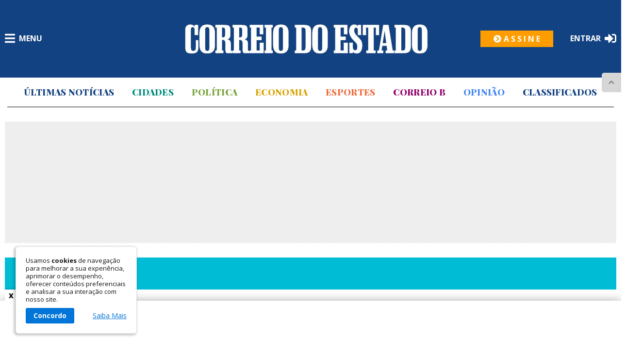

--- FILE ---
content_type: text/html;charset=utf-8
request_url: https://pageview-notify.rdstation.com.br/send
body_size: -74
content:
b4bf3837-ff33-437e-92ce-a88d5354a646

--- FILE ---
content_type: text/html; charset=utf-8
request_url: https://www.google.com/recaptcha/api2/aframe
body_size: 269
content:
<!DOCTYPE HTML><html><head><meta http-equiv="content-type" content="text/html; charset=UTF-8"></head><body><script nonce="6iT4ipAG3R0ZEXF6Fh43kg">/** Anti-fraud and anti-abuse applications only. See google.com/recaptcha */ try{var clients={'sodar':'https://pagead2.googlesyndication.com/pagead/sodar?'};window.addEventListener("message",function(a){try{if(a.source===window.parent){var b=JSON.parse(a.data);var c=clients[b['id']];if(c){var d=document.createElement('img');d.src=c+b['params']+'&rc='+(localStorage.getItem("rc::a")?sessionStorage.getItem("rc::b"):"");window.document.body.appendChild(d);sessionStorage.setItem("rc::e",parseInt(sessionStorage.getItem("rc::e")||0)+1);localStorage.setItem("rc::h",'1768730523189');}}}catch(b){}});window.parent.postMessage("_grecaptcha_ready", "*");}catch(b){}</script></body></html>

--- FILE ---
content_type: application/javascript; charset=utf-8
request_url: https://fundingchoicesmessages.google.com/f/AGSKWxUTdZ2EcCc22zVvBCPaa7F5c7cThfOxjr05UhozMqyas2ly5XrKbGHEQnROFGbGsVCG6H38AAymprz6x0-8IcEQb5HtSM2frg1hreoQoMrbLaqQGqlXoS1DI1z6YsjcsNpKUNoDVS6z7yMPfWhj-3gmImNZ-cX5rCsW9lxvUH3b_WxGf_NwwFKu9Qbx/_/ads/elementViewability./adsico3./adv.php/adtop728./adiframe9.
body_size: -1293
content:
window['6d9a6258-c56b-4e91-86e4-1fda652feeb9'] = true;